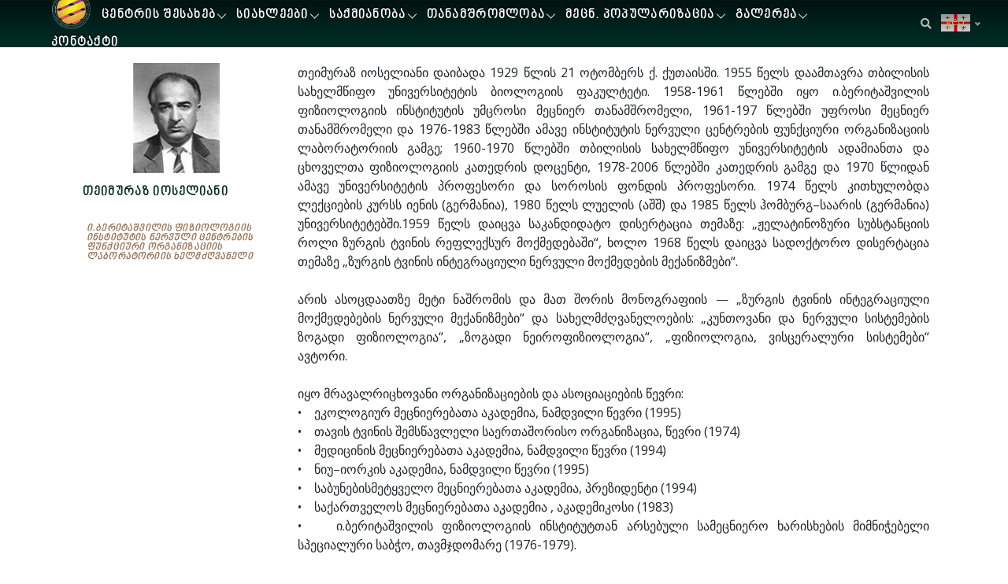

--- FILE ---
content_type: text/html; charset=utf-8
request_url: https://lifescience.org.ge/about-center/history/eminent-scientists/153--.html
body_size: 34196
content:
<!DOCTYPE html>
<html>
<head>
	<meta charset="utf-8">
<title>თეიმურაზ იოსელიანი &raquo; ივანე ბერიტაშვილის ექსპერიმენტული ბიომედიცინის ცენტრი</title>
<meta name="description" content="თეიმურაზ იოსელიანი დაიბადა 1929 წლის 21 ოტომბერს ქ. ქუთაისში. 1955 წელს დაამთავრა თბილისის სახელმწიფო უნივერსიტეტის ბიოლოგიის ფაკულტეტი.1958-1961 წლებში იყო ფიზიოლოგიის ინსტიტუტის უმცროსი მეცნიერ თანამშრომელი, 1961-197 წლებში უფროსი მეცნიერ თანამშრომელი და 1976-1983 წლებში ამავე ინსტიტუტის">
<meta name="keywords" content="აკადემია, წევრი, წლებში, მეცნიერებათა, ტვინის, სახელმწიფო, უნივერსიტეტის, ნამდვილი, ფიზიოლოგიის, ნერვული, თეიმურაზ, კათედრის, მექანიზმები“, პროფესორი, „ზურგის, ინტეგრაციული, გერმანია, დაიცვა, საქართველოს, დისერტაცია">
<meta name="generator" content="DataLife Engine (http://dle-news.ru)">
<meta property="og:site_name" content="ივანე ბერიტაშვილის ექსპერიმენტული ბიომედიცინის ცენტრი">
<meta property="og:type" content="article">
<meta property="og:title" content="თეიმურაზ იოსელიანი">
<meta property="og:url" content="https://lifescience.org.ge/about-center/history/eminent-scientists/153--.html">
<meta property="og:description" content="თეიმურაზ იოსელიანი დაიბადა 1929 წლის 21 ოტომბერს ქ. ქუთაისში. 1955 წელს დაამთავრა თბილისის სახელმწიფო უნივერსიტეტის ბიოლოგიის ფაკულტეტი. 1958-1961 წლებში იყო ი.ბერიტაშვილის ფიზიოლოგიის ინსტიტუტის უმცროსი მეცნიერ თანამშრომელი, 1961-197 წლებში უფროსი მეცნიერ თანამშრომელი და 1976-1983 წლებში ამავე">
<link rel="search" type="application/opensearchdescription+xml" href="https://lifescience.org.ge/index.php?do=opensearch" title="ივანე ბერიტაშვილის ექსპერიმენტული ბიომედიცინის ცენტრი">
<link rel="canonical" href="https://lifescience.org.ge/about-center/history/eminent-scientists/153--.html">
<link rel="alternate" type="application/rss+xml" title="ივანე ბერიტაშვილის ექსპერიმენტული ბიომედიცინის ცენტრი" href="https://lifescience.org.ge/rss.xml">
<link href="/engine/editor/css/default.css?v=425b5" rel="stylesheet" type="text/css">
<script src="/engine/classes/js/jquery.js?v=425b5"></script>
<script src="/engine/classes/js/jqueryui.js?v=425b5" defer></script>
<script src="/engine/classes/js/dle_js.js?v=425b5" defer></script>
<script src="/engine/classes/masha/masha.js?v=425b5" defer></script>
	<meta name="HandheldFriendly" content="true">
	<meta name="format-detection" content="telephone=no">
	<meta name="viewport" content="user-scalable=no, initial-scale=1.0, maximum-scale=1.0, width=device-width"> 
	<meta name="viewport" content="width=device-width, initial-scale=1, shrink-to-fit=no">
	<meta name="apple-mobile-web-app-capable" content="yes">
	<meta name="apple-mobile-web-app-status-bar-style" content="default">
	 <meta http-equiv="X-UA-Compatible" content="IE=edge">

	<link rel="shortcut icon" href="/templates/geo/images/favicon.ico">
	<link rel="apple-touch-icon" href="/templates/geo/images/touch-icon-iphone.png">
	<link rel="apple-touch-icon" sizes="76x76" href="/templates/geo/images/touch-icon-ipad.png">
	<link rel="apple-touch-icon" sizes="120x120" href="/templates/geo/images/touch-icon-iphone-retina.png">
	<link rel="apple-touch-icon" sizes="152x152" href="/templates/geo/images/touch-icon-ipad-retina.png">


	<link href="/templates/geo/css/engine.css" type="text/css" rel="stylesheet">
	<link rel="stylesheet" href="/templates/geo/style.css">
	<link rel="stylesheet" href="https://use.fontawesome.com/releases/v5.2.0/css/all.css" integrity="sha384-hWVjflwFxL6sNzntih27bfxkr27PmbbK/iSvJ+a4+0owXq79v+lsFkW54bOGbiDQ" crossorigin="anonymous">
</head>
<body>
     
     
	 <!-- Preloader -->
    <div id="preloader">
        <div class="south-load"></div>
    </div>

    <!-- ##### Header Area Start ##### -->
      <header class="header-area" >
    		
           <div style="width: 60px; height: 35px; position: absolute; top:18px; right: 25px; position: fixed; background-image: url(/templates/geo/images/geo.png); background-repeat: no-repeat; " >                   
                </div>
          
        <!-- Main Header Area -->
        <div class="main-header-area" id="stickyHeader">
        	



            <div class="classy-nav-container breakpoint-off">
                <!-- Classy Menu -->
                <nav class="classy-navbar justify-content-between" id="southNav">
                    <!-- Navbar Toggler -->
                    <div class="classy-navbar-toggler">
                        <span class="navbarToggler"><span></span><span></span><span></span></span>
                    </div>
						 <span class="scin" style="">
                     <form method="post"><select onchange="submit()" name="skin_name"><option value="eng">eng</option><option value="geo" selected="selected">geo</option></select><input type="hidden" name="action_skin_change" value="yes" /></form>
                    </span>
                    <!-- Menu -->
                    <div class="classy-menu">

                        <!-- close btn -->
                        <div class="classycloseIcon">
                            <div class="cross-wrap"><span class="top"></span><span class="bottom"></span></div>
                        </div>

                        <!-- Nav Start -->
                        <div class="classynav">
                            <ul>
                                  <li><a href="/"><img id="emblema" src="/templates/geo/images/log.png" width="50" alt="" style="padding-bottom:15px;"></a></li>                                
                                <li><a href="#">ცენტრის შესახებ</a>
                                    <ul class="dropdown">
                                        <li><a href="/about-center/mission/">მისია</a></li>
                                        <li><a href="/about-center/normative-acts/">ნორმატიული აქტები</a></li>
                                        <li><a href="/about-center/gender/">გენდერული თანასწორობის გეგმა</a></li>

                                       <li><a href="/">სტრუქტურა</a>
                                            <ul class="dropdown" style="margin-left:60px;">
                                                
                                                 <li><a href="/about-center/structure/staff/">პერსონალი</a>
                                                	 <!--<ul class="dropdown" style="margin-left: 100px;">
                                                        <li><a href="/about-center/structure/staff/administration/">ადმინისტრაცია</a></li>
                                                        <li><a href="/about-center/structure/staff/head-of-laboratory/">ლაბორატორიის ხელმძღვანელი</a></li>
                                                        <li><a href="/about-center/structure/staff/chief-researcher/">მთავარი მეცნიერ-თანამშრომელი</a>  </li>  
                                                        <li><a href="/about-center/structure/staff/senior-researcher/">უფროსი მეცნიერ-თანამშრომელი </a>  </li> 
                                                        <li><a href="/about-center/structure/staff/science-worker/">მეცნიერ-თანამშრომელი </a>  </li>             
                                            </ul> --> 

                                        </li> 


                                                <li><a href="/about-center/structure/international-expert-board/">საერთაშორისო ექსპერტთა საბჭო</a></li>
                                                <li><a href="/about-center/scientific-counsil/">სამეცნიერო საბჭო</a></li>
                                                 <li><a href="/about-center/structure/scientific-structural-units/">სამეცნიერო სტრუქტურული ერთეულები</a>
                                                   <!--  <ul class="dropdown" style="margin-left: 100px;">
                                                        <li><a href="/about-center/structure/dep-activities/">განყ. საქმიანობა</a></li>
                                                        <li><a href="http://lifescience.org.ge/about-center/structure/staff/">პერსონალი</a>  </li>                
                                                    </ul> -->
                                                </li>
                                               
                                                    <li><a href="/about-center/structure/vivarium/">ვივარიუმი</a></li>  

                                            </ul>
                                        </li>

                                        <li><a href="#">ისტორია</a>
                                            <ul class="dropdown" style="margin-left: 60px;">
                                                <li><a href="/history/centre-history/">ცენტრის ისტორია</a></li>
                                                 <li><a href="/about-center/ivane-beritashvili/">ივანე ბერიტაშვილი</a></li>
                                                 <li><a href="/about-center/history/eminent-scientists/">გამოჩენილი მეცნიერები</a></li>
                                                
                                            </ul>
                                        </li>
                                        <li><a href="/">მუზეუმი</a>
                                            <ul class="dropdown" style="margin-left: 60px;">
                                                <li><a href="/about-center/museum/vejin/">ვეჯინი</a></li>
                                                <li><a href="/about-center/museum/beritashvili/">ბერიტაშვილი</a></li>                
                                            </ul>
                                        </li>
                                        <li><a href="/about-center/library/">ბიბლიოთეკა</a>
                                            <ul class="dropdown" style="margin-left: 60px;">
                                                <li><a href="/about-center/library/library-news/">ბიბლ. სიახლეები</a></li>
                                                <li><a href="/about-center/library/electronic-catalog/">ელექტრონული კატალოგი</a></li>  
                                                 <li><a href="/about-center/library/library-databases/">საბიბლიოთეკო ბაზები</a></li>
                                                <li><a href="/about-center/library/useful-links/">სასარგებლო ბმულები</a></li> 
                                                <li><a href="/about-center/library/center-publications/">ცენტრის გამოცემები</a></li>                
                                        </ul>

                                        </li>
                                        
                                    </ul>
                                </li>
                                <li><a href="/news/">სიახლეები</a>
                                        <ul class="dropdown" style="margin-left: 60px;">
                                                <li><a href="/news/announcements/">ანონსები</a></li>
                                                <li><a href="/news/information/">განცხადებები</a></li>  
                                                 <li><a href="/news/conferences/">კონფერენციები</a></li>
                                                <li><a href="/news/events/">ღონისძიებები</a></li>
                                                <!-- <li><a href="https://calendar.google.com/calendar/embed?src=ss9s3mhh1nruf8cpt65a5c0e20%40group.calendar.google.com&ctz=Asia%2FTbilisi" target="_blank">კალენდარი</a></li> -->  
                                                <li><a href="/news/calendar/">კალენდარი</a></li>             
                                        </ul>

                                </a></li>



                                <li><a href="/">საქმიანობა</a>
                                    <ul class="dropdown">
                                                <li><a href="/">სამეცნიერო</a>
                                                    <ul class="dropdown" style="margin-left: 60px;">
                                                        <li><a href="/about-center/structure/scientific-structural-units/">სამეცნიერო სტრუქტურული ერთეულები</a>
                                                            <!-- <ul class="dropdown" style="margin-left: 100px;">
                                                               <li><a href="/about-center/structure/dep-activities/">განყ. საქმიანობა</a></li>
                                                        		<li><a href="http://lifescience.org.ge/about-center/structure/staff/">პერსონალი</a>  </li>                
                                                            </ul> -->
                                                        </li>
                                                        <li><a href="/activities/scientific/scientific-grant-projects/">სამეცნიერო საგრანტო პროექტები</a>  </li>
                                                        <li><a href="/activities/scientific/inventions-and-patents/">გამოგონებები და პატენტები</a>  </li>                
                                                    </ul>
                                                </li>
                                                <li><a href="/activities/educational/">საგანმანათლებლო</a></li>
                                                <!-- <li><a href="https://calendar.google.com/calendar/embed?src=ss9s3mhh1nruf8cpt65a5c0e20%40group.calendar.google.com&ctz=Asia%2FTbilisi" target="_blank">კალენდარი</a></li> -->
                                            </ul>   

                                </li>
                               
                                <li><a href="/">თანამშრომლობა</a>
                                    <ul class="dropdown">
                                        <li><a href="/cooperation/international/">საერთაშორისო</a></li>
                                        <li><a href="/cooperation/national/">ეროვნული</a>  </li>                
                                    </ul>
                                </li>

                                <li><a href="http://lifescience.org.ge/sci-popularization/">მეცნ. პოპულარიზაცია</a>
                                      <ul class="dropdown">
                                        <li><a href="#">ღია მეცნიერების" განვითარება </a>
                                             <ul class="dropdown">
                                                <li><a href="https://lifescience.org.ge/sci-popularization/open-science/scientific-potential">სამეცნიერო პოტენციალი</a></li>
                                                <li><a href="https://lifescience.org.ge/sci-popularization/open-science/esearch-infrastructure">კვლევითი ინფრასტრუქტურა</a>  </li>
                                                    
                                            </ul>
                                        </li>
                                                     
                                    </ul>

                                </li>
                                 <li><a href="#">გალერეა</a>
                                    <ul class="dropdown">
                                        <li><a href="/gallery/photo-gallery/">ფოტო</a></li>
                                        <li><a href="/gallery/video-gallery/">ვიდეო</a>  </li>
                                        <li><a href="/gallery/video-gallery/">აუდიო</a>  </li>               
                                    </ul>
                                </li>
                                <li><a href="/index.php?do=feedback">კონტაქტი</a></li>
                            </ul>

                            <!-- Search Form -->
                             <div class="south-search-form">
                                <form action="#" method="post">
                                    <input id="story" type="search" name="story" id="search" placeholder="Search Anything ..."> 
                                    <button type="submit"><i class="fa fa-search" aria-hidden="true"></i></button>
                                    <input type="hidden" name="do" value="search">
                                    <input type="hidden" name="subaction" value="search">
                                </form> 
                            </div>

                            <!-- Search Button -->
                            <a href="#" class="searchbtn"><i class="fa" aria-hidden="true"></i></a>
                        </div>
                        <!-- Nav End -->
                        
              <div style="position: absolute; top: 10px; right: 25px; position: fixed;" class=" ena1"> 
                  <div class="scin1" style="">
                     <form method="post"><select onchange="submit()" name="skin_name"><option value="eng">eng</option><option value="geo" selected="selected">geo</option></select><input type="hidden" name="action_skin_change" value="yes" /></form>
                    </div> 
                    <!--  <div class="d-flex ena" style="margin-top: -10px;">
                            <ul class="d-flex d-block">
                                <li class="m-1 d-inline">
                                   <a href="http://lifescience.org.ge/index.php?action_skin_change=yes&skin_name=geo"><img alt="" src="/templates/geo/images/geo.png" width="22"><span> </span> </a>
                                </li>
                                <li class="m-1 d-inline">
                                    <a href="http://lifescience.org.ge/index.php?action_skin_change=yes&skin_name=eng"><img alt="" src="/templates/geo/images/uk.png" width="22"></a>
                                </li>
                    
                        </ul>
                    </div> -->
                      </div>  
                </nav>
            </div>
        </div>
                
    </header>
    <!-- ##### Header Area End ##### -->
     
    <!-- ##### Hero Area Start ##### -->
    <section class="hero-area">
       <!-- carousel -->
            
    </section>
    <!-- ##### Hero Area End ##### -->
 
 
    



 

 


                                  
                             <div class="container mb-5">
                                <div class="row">
                                    <div class="col-12">
                                        <div  style="margin-top:80px;"  class="mobiluri">
                                    
                                            
                                            <div id='dle-content'>  <div class="container">
       
            <div class="row">
                 <div class="col-12 col-md-6 col-lg-3">
                    <div class="contact-realtor-wrapper">
                        <div class="realtor-info tituli">

                             <a style="display:block; text-align:center;" href="https://lifescience.org.ge/about-center/history/eminent-scientists/153--.html" title="დაწვრილებით: თეიმურაზ იოსელიანი" class=""> <span style="display:block; text-align:center;"><img class="xfieldimage person_image" src="/uploads/posts/2021-04/1617793563_t_ioseliani.jpg" alt=""> </span></a>
                            
                         <h2   style=" padding: 15px  5px 1px 5px; color: #002C20; margin-bottom: 10px; font-size: 16px;">თეიმურაზ იოსელიანი </h2>

                           
                            <div class="realtor---info">
                                
                                
                              <p  style="line-height: 1; margin-bottom: 0.2em; "> <span  style="display:inline-block; width: 230px; font-size: 12px !important;">ი.ბერიტაშვილის ფიზიოლოგიის ინსტიტუტის ნერვული ცენტრების ფუნქციური ორგანიზაციის ლაბორატორიის ხელმძღვანელი</span></p>
                                
                            </div>
                     
                        </div>
                    </div>
                </div>
                 <div class="col-12 col-md-6 col-lg-9">
                <div style="text-align:justify;">თეიმურაზ იოსელიანი დაიბადა 1929 წლის 21 ოტომბერს ქ. ქუთაისში. 1955 წელს დაამთავრა თბილისის სახელმწიფო უნივერსიტეტის ბიოლოგიის ფაკულტეტი. 1958-1961 წლებში იყო ი.ბერიტაშვილის ფიზიოლოგიის ინსტიტუტის უმცროსი მეცნიერ თანამშრომელი, 1961-197 წლებში უფროსი მეცნიერ თანამშრომელი და 1976-1983 წლებში ამავე ინსტიტუტის ნერვული ცენტრების ფუნქციური ორგანიზაციის ლაბორატორიის გამგე; 1960-1970 წლებში თბილისის სახელმწიფო უნივერსიტეტის ადამიანთა და ცხოველთა ფიზიოლოგიის კათედრის დოცენტი, 1978-2006 წლებში კათედრის გამგე და 1970 წლიდან ამავე უნივერსიტეტის პროფესორი და სოროსის ფონდის პროფესორი. 1974 წელს კითხულობდა ლექციების კურსს იენის (გერმანია), 1980 წელს ლუელის (აშშ) და 1985 წელს ჰომბურგ–საარის (გერმანია) უნივერსიტეტებში.1959 წელს დაიცვა საკანდიდატო დისერტაცია თემაზე: „ჟელატინოზური სუბსტანციის როლი ზურგის ტვინის რეფლექსურ მოქმედებაში“, ხოლო 1968 წელს დაიცვა სადოქტორო დისერტაცია თემაზე „ზურგის ტვინის ინტეგრაციული ნერვული მოქმედების მექანიზმები“.</div><div style="text-align:justify;"><br></div><div style="text-align:justify;">არის ასოცდაათზე მეტი ნაშრომის და მათ შორის მონოგრაფიის — „ზურგის ტვინის ინტეგრაციული მოქმედებების ნერვული მექანიზმები“ და სახელმძღვანელოების: „კუნთოვანი და ნერვული სისტემების ზოგადი ფიზიოლოგია“, „ზოგადი ნეიროფიზიოლოგია“, „ფიზიოლოგია, ვისცერალური სისტემები“ ავტორი. </div><div style="text-align:justify;"><br></div><div style="text-align:justify;">იყო მრავალრიცხოვანი ორგანიზაციების და ასოციაციების წევრი:</div><div style="text-align:justify;">•    ეკოლოგიურ მეცნიერებათა აკადემია, ნამდვილი წევრი (1995)</div><div style="text-align:justify;">•    თავის ტვინის შემსწავლელი საერთაშორისო ორგანიზაცია, წევრი (1974)</div><div style="text-align:justify;">•    მედიცინის მეცნიერებათა აკადემია, ნამდვილი წევრი (1994)</div><div style="text-align:justify;">•    ნიუ–იორკის აკადემია, ნამდვილი წევრი (1995)</div><div style="text-align:justify;">•    საბუნებისმეტყველო მეცნიერებათა აკადემია, პრეზიდენტი (1994)</div><div style="text-align:justify;">•    საქართველოს მეცნიერებათა აკადემია , აკადემიკოსი (1983)</div><div style="text-align:justify;">•    ი.ბერიტაშვილის ფიზიოლოგიის ინსტიტუტთან არსებული სამეცნიერო ხარისხების მიმნიჭებელი სპეციალური საბჭო, თავმჯდომარე (1976-1979).</div><div style="text-align:justify;"><br></div><div style="text-align:justify;">აქვს მიღებული საქართველოს სახელმწიფო პრემია (2002), ღირსების ორდენი (1998), ორიათასწლეულის საპატიო ოქროს მედალი (2010), 2003 წელს იგი არჩეულ იქნა ქუთაისის საპატიო მოქალაქედ.</div><div style="text-align:justify;">თეიმურაზ იოსელიანი გარდაიცვალა 2013 წლის 17 ივლისს ქ.თბილისში.</div><div style="text-align:justify;"><br></div>
                   
                 </div>   
            </div>
           
        </div>
</div>
                                 
                                        </div>
                                    </div>
                                   
                                </div>
                            </div>
                             


<script>
<!--
var dle_root       = '/';
var dle_admin      = '';
var dle_login_hash = '09899b63b8e19e79ae8404c442f430e20499c32e';
var dle_group      = 5;
var dle_skin       = 'geo';
var dle_wysiwyg    = '1';
var quick_wysiwyg  = '1';
var dle_min_search = '4';
var dle_act_lang   = ["დიახ", "არა", "შეყვანა", "უარყოფა", "შენახვა", "Удалить", "იტვირთება. გთხოვთ, მოიცადოთ..."];
var menu_short     = 'სწრაფი რედაქტირება';
var menu_full      = 'სრული რედაქტირება';
var menu_profile   = 'პროფილის ნახვა';
var menu_send      = 'შეტყობინების გაგზავნა';
var menu_uedit     = 'მართვის პულტი';
var dle_info       = 'ინფორმაცია';
var dle_confirm    = 'დადასტურება';
var dle_prompt     = 'Entering ინფორმაცია';
var dle_req_field  = 'შეავსეთ ყველა სავალდებულო ველი';
var dle_del_agree  = 'დარწმუნებული ხართ რომ გსურთ ამ კომენტარის წაშლა?';
var dle_spam_agree = 'Вы действительно хотите отметить пользователя как спамера? Это приведет к удалению всех его комментариев';
var dle_c_title    = '';
var dle_complaint  = 'შეიყვანეთ ტექსტი საჩივარი ადმინისტრაციას:';
var dle_mail       = '';
var dle_big_text   = 'გამოყოფილია ძალიან დიდია ტექსტი.';
var dle_orfo_title = 'მიუთითეთ კომენტარი ადმინისტრაციის ნაპოვნი გრამატიკული შეცდომა';
var dle_p_send     = 'გაგზავნა';
var dle_p_send_ok  = 'გაფრთხილება წარმატებით გაიგზავნა';
var dle_save_ok    = 'ცვლილებები შეინახა წარმატებით. გადატვირთეთ ეს გვერდი?';
var dle_reply_title= '';
var dle_tree_comm  = '0';
var dle_del_news   = 'სიახლის წაშლა';
var dle_sub_agree  = '';
var dle_captcha_type  = '0';
var DLEPlayerLang     = {prev: '',next: '',play: '',pause: '',mute: '', unmute: '', settings: '', enterFullscreen: '', exitFullscreen: '', speed: '', normal: '', quality: '', pip: ''};
var allow_dle_delete_news   = false;
var dle_search_delay   = false;
var dle_search_value   = '';
jQuery(function($){
FastSearch();
});
//-->
</script>
	<script type="text/javascript" src="/templates/geo/js/lib.js"></script>
	<script type="text/javascript">
		jQuery(function($){
			$.get("/templates/geo/images/sprite.svg", function(data) {
			  var div = document.createElement("div");
			  div.innerHTML = new XMLSerializer().serializeToString(data.documentElement);
			  document.body.insertBefore(div, document.body.childNodes[0]);
			});
		});
	</script>

    <!-- jQuery (Necessary for All JavaScript Plugins) -->
    <script src="/templates/geo/js/jquery/jquery-2.2.4.min.js"></script>
    <!-- Popper js -->
    <script src="/templates/geo/js/popper.min.js"></script>
    <!-- Bootstrap js -->
    <script src="/templates/geo/js/bootstrap.min.js"></script>
    <!-- Plugins js -->
    <script src="/templates/geo/js/plugins.js"></script>
    <script src="/templates/geo/js/classy-nav.min.js"></script>
    <script src="/templates/geo/js/jquery-ui.min.js"></script>
    <!-- Active js -->
    <script src="/templates/geo/js/active.js"></script>

        
    <script>
        //Get the button  down

        var mybutton = document.getElementById("scrollDown");
        // When the user scrolls down 20px from the top of the document, show the button
        window.onscroll = function() {scrollFunction()};

        function scrollFunction() {
          if (document.body.scrollTop > 300 || document.documentElement.scrollTop > 300) {
            mybutton.style.display = "none";
          } else {
            mybutton.style.display = "block";
          }
        }


    </script>

	
</body>
</html>
<!-- DataLife Engine Copyright SoftNews Media Group (http://dle-news.ru) -->


--- FILE ---
content_type: text/css
request_url: https://lifescience.org.ge/templates/geo/style.css
body_size: 55919
content:
/* [ -- Master Stylesheet -- ] */
/* ##################################################

:: Template Name: South - Real Estate Agency Template
:: Author: Colorlib
:: Author URL: https://colorlib.com
:: Version: 1.0
:: Created: 15 April 2018
:: Last Updated: 25 April 2018

################################################## */
/* ##### Index of Stylesheet #####

:: 1.0 Import Fonts 
:: 2.0 Import All CSS
:: 3.0 Base CSS
:: 4.0 Preloader Area CSS
:: 5.0 Scroll Up Area CSS
:: 6.0 Section Heading Area CSS
:: 7.0 South Button CSS
:: 8.0 Header Area CSS
:: 9.0 Welcome Area CSS
:: 10.0 Advanced Search Area
:: 11.0 Single Property Area CSS
:: 12.0 Testimonials Area CSS
:: 13.0 Editor Area CSS
:: 14.0 Call to Action CSS
:: 15.0 Footer Area CSS
:: 16.0 Breadcumb Area CSS
:: 17.0 About Us Area CSS
:: 18.0 Team Member Area CSS
:: 19.0 Listings Area CSS
:: 20.0 Blog Area CSS 
:: 21.0 Contact Area CSS
:: 22.0 Shortcode Area CSS

##### Index of Stylesheet ##### /*

/* :: 1.0 Import Fonts */
@import url("https://fonts.googleapis.com/css?family=Open+Sans:300,400,600,700");
/* :: 2.0 Import All CSS */
@import url(css/bootstrap.min.css);
@import url(css/animate.css);
@import url(css/owl.carousel.css);
@import url(css/classy-nav.min.css);
@import url(css/magnific-popup.css);
@import url(css/font-awesome.min.css);
@import url(css/themify-icons.css);
@import url(css/nice-select.css);
@import url(css/jquery-ui.min.css);
/* :: 3.0 Base CSS */
* {
  margin: 0;
  padding: 0; }

  /*.................chemi chamatebuli............*/
@font-face {
   font-family: bpg_nino_mtavruli_normal;
   src: url(css/bpg_nino_mtavruli_normal.ttf);
}
.main-header-area .classynav ul li a {
  font-family: bpg_nino_mtavruli_normal !important;
  font-size: 1em !important;
  letter-spacing: 0.08em;
  font-weight: 700 !important;
}
.tituli{
  font-family: bpg_nino_mtavruli_normal !important;
  font-size: 0.9em !important;
  letter-spacing: 0.08em;
  font-weight: 700 !important;
}
/*.................chemi chamatebuli..end..........*/


body {
  font-family: "Open Sans", sans-serif; 

  background-image: url(images/mwvane.png);
  background-repeat: repeat-x;
}

h1,
h2,
h3,
h4,
h5,
h6 {
  color: #323232;
  font-weight: 600; }

p {
  color: #7d7d7d;
  font-size: 14px;
  line-height: 2;
  font-weight: 600; }

a {
  -webkit-transition-duration: 500ms;
  transition-duration: 500ms;
  text-decoration: none;
  outline: none;
  font-size: 14px;
  font-weight: 600; }
  a:hover, a:focus {
    -webkit-transition-duration: 500ms;
    transition-duration: 500ms;
    text-decoration: none;
    outline: none;
    font-size: 14px;
    font-weight: 600; }

ul,
ol {
  margin: 0; }
  ul li,
  ol li {
    list-style: none; }

img {
  height: auto;
  max-width: 100%; }

.mt-15 {
  margin-top: 15px; }

.mt-30 {
  margin-top: 30px; }

.mt-50 {
  margin-top: 50px; }

.mt-70 {
  margin-top: 70px; }

.mt-100 {
  margin-top: 100px; }

.mb-15 {
  margin-bottom: 15px; }

.mb-30 {
  margin-bottom: 30px; }

.mb-50 {
  margin-bottom: 50px; }

.ml-15 {
  margin-left: 15px; }

.ml-30 {
  margin-left: 30px; }

.mr-15 {
  margin-right: 15px; }

.mr-30 {
  margin-right: 30px; }

.mb-70 {
  margin-bottom: 70px; }

.mb-100 {
  margin-bottom: 100px; }

.bg-img {
  background-position: center center;
  background-size: cover;
  background-repeat: no-repeat; }

.bg-transparent {
  background-color: transparent; }

.bg-transparent-dark {
  background-color: rgba(0, 0, 0, 0.5) !important; }

.bg-transparent-light {
  background-color: rgba(255, 255, 255, 0.5) !important; }

.font-bold {
  font-weight: 700; }

.font-light {
  font-weight: 300; }

.height-500 {
  height: 500px !important; }

.height-600 {
  height: 600px !important; }

.height-700 {
  height: 700px !important; }

.height-800 {
  height: 800px !important; }

.section-padding-100 {
  padding: 100px 0; }

.section-padding-50 {
  padding: 50px 0; }

.section-padding-50-0 {
  padding: 50px 0 0 0; }

.section-padding-100-70 {
  padding: 100px 0 70px; }

.section-padding-100-50 {
  padding: 100px 0 50px; }

.section-padding-100-0 {
  padding: 100px 0 0; }

.section-padding-0-100 {
  padding: 0 0 100px; }

.section-padding-100-20 {
  padding: 100px 0 20px 0; }

.bg-fixed {
  background-position: center center;
  background-attachment: fixed;
  background-size: cover; }

.bg-overlay {
  position: relative;
  z-index: 1; }
  .bg-overlay::after {
    position: absolute;
    z-index: -1;
    top: 0;
    left: 0;
    width: 100%;
    height: 100%;
    background-color: #947054;
    opacity: 0.7;
    content: ''; }

.bg-overlay-black {
  position: relative;
  z-index: 1; }
  .bg-overlay-black::after {
    position: absolute;
    z-index: -1;
    top: 0;
    left: 0;
    width: 100%;
    height: 100%;
    background-color: #000000;
    opacity: 0.7;
    content: ''; }

.bg-overlay-white {
  position: relative;
  z-index: -1; }
  .bg-overlay-white::after {
    position: absolute;
    z-index: -2;
    top: 0;
    left: 0;
    width: 100%;
    height: 100%;
    background-color: rgba(230, 241, 255, 0.5);
    content: ''; }

.gradient-background-overlay:before {
  content: "";
  position: absolute;
  height: 100%;
  width: 100%;
  z-index: -1;
  top: 0;
  left: 0;
  background: rgba(0, 0, 0, 0.9);
  background: -webkit-linear-gradient(top, black 0%, rgba(0, 0, 0, 0.9) 90%, rgba(0, 0, 0, 0) 100%);
  background: linear-gradient(to bottom, black 0%, rgba(0, 0, 0, 0.9) 90%, rgba(0, 0, 0, 0) 100%); }

.bg-gray {
  background-color: #f5f7f9; }

.row-reverse {
  -webkit-box-orient: horizontal;
  -webkit-box-direction: reverse;
  -ms-flex-direction: row-reverse;
  flex-direction: row-reverse; }

.align-items-stretch {
  -webkit-box-align: stretch;
  -ms-flex-align: stretch;
  -ms-grid-row-align: stretch;
  align-items: stretch; }

.gradient-background-overlay {
  position: relative;
  z-index: 3; }

/* :: 4.0 Preloader Area CSS */
#preloader {
  overflow: hidden;
  height: 100%;
  left: 0;
  position: fixed;
  top: 0;
  width: 100%;
  z-index: 100000;
  background-color: #ffffff; }

.south-load {
  -webkit-animation: 1500ms linear 0s normal none infinite running south-load;
  animation: 1500ms linear 0s normal none infinite running south-load;
  background: transparent;
  border-color: #ffffff;
  border-top-color: #947054;
  border-left-color: #947054;
  border-right-color: #947054;
  border-radius: 50%;
  border-style: solid;
  border-width: 2px;
  height: 50px;
  left: calc(50% - 25px);
  position: relative;
  top: calc(50% - 25px);
  width: 50px;
  z-index: 9; }

@-webkit-keyframes south-load {
  0% {
    -webkit-transform: rotate(0deg);
    transform: rotate(0deg); }
  100% {
    -webkit-transform: rotate(360deg);
    transform: rotate(360deg); } }
@keyframes south-load {
  0% {
    -webkit-transform: rotate(0deg);
    transform: rotate(0deg); }
  100% {
    -webkit-transform: rotate(360deg);
    transform: rotate(360deg); } }
/* :: 5.0 Scroll Up Area CSS */
#scrollUp {
  background-color: #004242;
  border-radius: 50%;
  bottom: 40px;
  right: 40px;
  box-shadow: 0 0 5px 0 rgba(255, 255, 255, 0.1);
  color: #ffffff;
  font-size: 24px;
  height: 50px;
  text-align: center;
  width: 50px;
  line-height: 46px;
  -webkit-transition-duration: 500ms;
  transition-duration: 500ms; }
  #scrollUp:hover {
    background-color: #002a27; }
  @media only screen and (min-width: 768px) and (max-width: 991px) {
    #scrollUp {
      bottom: 30px;
      right: 30px;
      height: 50px;
      width: 50px;
      line-height: 46px; } }
  @media only screen and (max-width: 767px) {
    #scrollUp {
      bottom: 30px;
      right: 30px;
      height: 50px;
      width: 50px;
      line-height: 46px; } }

/* :: 6.0 Section Heading Area CSS */
.section-heading {
  position: relative;
  z-index: 1;
  text-align: center;
  margin-bottom: 100px; }
  .section-heading img {
    margin-bottom: 10px; }
  .section-heading h2 {
    font-size: 30px;
    text-transform: uppercase;
    margin-bottom: 5px; }
    @media only screen and (min-width: 992px) and (max-width: 1199px) {
      .section-heading h2 {
        font-size: 24px; } }
    @media only screen and (max-width: 767px) {
      .section-heading h2 {
        font-size: 24px; } }
  .section-heading p {
    color: #947054;
    font-size: 14px;
    margin-bottom: 0;
    font-style: italic; }

/* :: 7.0 South Button CSS */
.south-btn {
  position: relative;
  z-index: 1;
  min-width: 170px;
  height: 50px;
  color: #ffffff;
  font-size: 14px;
  font-weight: 600;
  background-color: #947054;
  border-radius: 0;
  line-height: 50px;
  padding: 0 30px;
  text-transform: uppercase; }
  .south-btn.active, .south-btn:hover, .south-btn:focus {
    color: #ffffff;
    background-color: #000000; }
  .south-btn.btn-2 {
    border: 2px solid #947054;
    background-color: transparent;
    color: #947054;
    line-height: 46px; }
    .south-btn.btn-2:hover, .south-btn.btn-2:focus {
      color: #ffffff;
      background-color: #947054; }
  .south-btn.btn-3 {
    border: 2px solid #000000;
    background-color: transparent;
    color: #000000;
    line-height: 46px; }
    .south-btn.btn-3:hover, .south-btn.btn-3:focus {
      color: #ffffff;
      background-color: #000000; }

/* :: 8.0 Header Area CSS */
.dark .classynav ul li .dropdown,
.dark.classy-nav-container,
.dark .classynav ul li .megamenu,
.dark.breakpoint-on .classynav > ul > li > a,
.dark.breakpoint-on .classy-navbar .classy-menu {
  //background-color: #000000;
  background-color: rgba(0, 0, 0, .7);
   }

.header-area {
  position: absolute;
  z-index: 10000;
  width: 100%;
  height: auto;
  -webkit-transition-duration: 500ms;
  transition-duration: 500ms; }

.top-header-area {
  position: relative;
  z-index: 1;
  height: 45px;
  background-color: #000000; }
  @media only screen and (max-width: 767px) {
    .top-header-area {
      height: auto; } }
  .top-header-area .email-address {
    padding-left: 60px;
    line-height: 1; }
    @media only screen and (max-width: 767px) {
      .top-header-area .email-address {
        padding: 15px 30px; } }
    .top-header-area .email-address a {
      color: #808080;
      font-size: 12px;
      position: relative;
      z-index: 1;
      top: -2px; }
      .top-header-area .email-address a:hover, .top-header-area .email-address a:focus {
        color: #ffffff; }
  .top-header-area .phone-number {
    line-height: 1;
    background-color: #947054;
    height: 45px;
    margin-bottom: 0; }
    .top-header-area .phone-number .icon {
      background-color: #ffffff;
      width: 45px;
      height: 45px;
      text-align: center; }
      .top-header-area .phone-number .icon img {
        padding: 16px 0;
        max-width: 15px; }
    .top-header-area .phone-number .number a {
      padding: 0 60px;
      color: #ffffff;
      line-height: 45px;
      font-size: 12px; }

.main-header-area {
  width: 100%;
  height: 60px;
  position: relative;
  z-index: 1;
 /* background-color: rgba(0, 0, 0, .7);*/
     background-image: linear-gradient(rgba(0, 0, 0, .6), rgba(0, 0, 0, 0.0) );
  -webkit-transition-duration: 500ms;
  transition-duration: 500ms; }
  @media only screen and (min-width: 768px) and (max-width: 991px) {
    .main-header-area {
      height: 70px; } }
  @media only screen and (max-width: 767px) {
    .main-header-area {
      height: 70px; } }
  .main-header-area .classy-nav-container {
    background-color: transparent; }
  .main-header-area .classy-navbar {
    height: 60px;
    padding: .5em 60px; }
    @media only screen and (min-width: 768px) and (max-width: 991px) {
      .main-header-area .classy-navbar {
        height: 70px; } }
    @media only screen and (max-width: 767px) {
      .main-header-area .classy-navbar {
        height: 70px;
        padding: 0.5em 30px; } }
  .main-header-area .classynav ul li a {
    color: #ffffff;
      text-shadow:  0px  -2px 2px #000;
    text-transform: uppercase;
    font-weight: 700 !important; }
 .main-header-area .classynav ul li a:hover{
      color: #E6B247;
    }
  .main-header-area .nav-brand {
    line-height: 1; }
    @media only screen and (min-width: 992px) and (max-width: 1199px) {
      .main-header-area .nav-brand {
        margin-right: 0; } }
  .main-header-area .classynav ul {
    -webkit-transition-duration: 500ms;
    transition-duration: 500ms; }
  .main-header-area .searchbtn {
    margin-left: 30px;
    height: 40px;
    line-height: 40px;
    background-color: transparent;
    width: 90px;
    text-align: center; }
    @media only screen and (min-width: 992px) and (max-width: 1199px) {
      .main-header-area .searchbtn {
        margin-left: 15px;
        width: 50px; } }
    @media only screen and (min-width: 768px) and (max-width: 991px) {
      .main-header-area .searchbtn {
        margin-left: 0;
        height: 50px;
        width: 100%;
        margin-top: 15px;
        line-height: 50px;
        background-color: #947054; } }
    @media only screen and (max-width: 767px) {
      .main-header-area .searchbtn {
        margin-left: 0;
        height: 50px;
        width: 100%;
        margin-top: 15px;
        line-height: 50px;
        background-color: #947054; } }
    .main-header-area .searchbtn:hover {
     //background-color: #947054; }
  .main-header-area .south-search-form {
    position: relative;
    z-index: 1;
    display: none;
    -webkit-transition-duration: 500ms;
    transition-duration: 500ms; }
    .main-header-area .south-search-form input {
      width: 650px;
      height: 50px;
      background-color: transparent;
      border: 1px solid rgba(255, 255, 255, 0.2);
      color: #ffffff;
      border-radius: 100px;
      padding: 0 30px;
      font-size: 14px; }
      @media only screen and (min-width: 992px) and (max-width: 1199px) {
        .main-header-area .south-search-form input {
          width: 550px; } }
      @media only screen and (min-width: 768px) and (max-width: 991px) {
        .main-header-area .south-search-form input {
          width: calc(100% - 30px);
          margin: 0 15px; } }
      @media only screen and (max-width: 767px) {
        .main-header-area .south-search-form input {
          width: calc(100% - 30px);
          margin: 0 15px; } }
    .main-header-area .south-search-form button {
      position: absolute;
      top: 0;
      right: 15px;
      height: 50px;
      background-color: transparent;
      color: rgba(255, 255, 255, 0.5);
      border: none;
      cursor: pointer;
      width: 50px;
      outline: none;
      -webkit-transition-duration: 500ms;
      transition-duration: 500ms; }
      .main-header-area .south-search-form button:hover {
        color: #ffffff; }

.search-close .searchbtn {
  background-color: #947054; }
.search-close .classynav ul {
  display: none; }
.search-close .south-search-form {
  display: block; }

.is-sticky .main-header-area {
  width: 100%;
  z-index: 10000 !important;
  height: 60px;
  box-shadow: 0 10px 10px 0 rgba(0, 0, 0, 0.2);
  //background-color: #376a59;
  background-color: #003224;  
  //background-color: rgba(0, 0, 0, .9);
   }
  @media only screen and (min-width: 768px) and (max-width: 991px) {
    .is-sticky .main-header-area {
      height: 70px; } }
  @media only screen and (max-width: 767px) {
    .is-sticky .main-header-area {
      height: 70px; } }

/* :: 9.0 Welcome Area CSS */
.single-hero-slide {
  position: relative;
  z-index: 1;
  width: 100%;
  height: 500px; }
  @media only screen and (min-width: 992px) and (max-width: 1199px) {
    .single-hero-slide {
      height: 700px; } }
  @media only screen and (min-width: 768px) and (max-width: 991px) {
    .single-hero-slide {
      height: 650px; } }
  @media only screen and (max-width: 767px) {
    .single-hero-slide {
      height: 550px; } }

.hero-slides-content {
  text-align: center; }
  .hero-slides-content h2 {
    color: #ffffff;
    font-size: 60px;
    margin-bottom: 0;
    padding: 10px 15px;
    text-transform: uppercase;
    background-color: #000000;
    line-height: 1;
    display: inline-block; }
    @media only screen and (min-width: 768px) and (max-width: 991px) {
      .hero-slides-content h2 {
        font-size: 40px; } }
    @media only screen and (max-width: 767px) {
      .hero-slides-content h2 {
        font-size: 16px; } }
    @media only screen and (min-width: 480px) and (max-width: 767px) {
      .hero-slides-content h2 {
        font-size: 24px; } }

.hero-area .owl-prev,
.hero-area .owl-next {
  display: none !important;

  width: 38px;
  height: 38px;
  position: absolute;
  top: 50%;
  line-height: 36px;
  text-align: center;
  color: #ffffff;
  left: 70px;
  margin-top: -19px;
  opacity: 0;
  -webkit-transition-duration: 500ms;
  transition-duration: 500ms;
  background-color: #947054;
  font-size: 16px; }
  @media only screen and (max-width: 767px) {
    .hero-area .owl-prev,
    .hero-area .owl-next {
      left: 30px; } }
  .hero-area .owl-prev:hover,
  .hero-area .owl-next:hover {
    background-color: #000000; }
.hero-area .owl-next {
  left: auto;
  right: 70px; }
  @media only screen and (max-width: 767px) {
    .hero-area .owl-next {
      left: auto;
      right: 30px; } }
.hero-area:hover .owl-prev, .hero-area:hover .owl-next {
  opacity: 1; }
.hero-area .owl-dots {
  display: none !important;
  width: 1110px;
  position: absolute;
  bottom: 15px;
  left: 50%;
  -webkit-transform: translateX(-50%);
  transform: translateX(-50%); }
  @media only screen and (min-width: 992px) and (max-width: 1199px) {
    .hero-area .owl-dots {
      width: calc(100% - 6%);
      left: 5%;
      -webkit-transform: translateX(0%);
      transform: translateX(0%); } }
  @media only screen and (min-width: 768px) and (max-width: 991px) {
    .hero-area .owl-dots {
      width: calc(100% - 6%);
      left: 5%;
      -webkit-transform: translateX(0%);
      transform: translateX(0%); } }
  @media only screen and (max-width: 767px) {
    .hero-area .owl-dots {
      width: calc(100% - 30px);
      left: 20px;
      -webkit-transform: translateX(0%);
      transform: translateX(0%); } }
.hero-area .owl-dot {
  display: block;
  width: 20px;
  height: 20px;
  background-color: #947054;
  font-size: 12px;
  color: #ffffff;
  text-align: center;
  margin-bottom: 5px; }
  .hero-area .owl-dot.active {
    background-color: #000000; }

/* :: 10.0 Advanced Search Area */
.form-control {
  background-color: transparent;
  width: 100%;
  height: 38px;
  border-radius: 0;
  font-size: 14px;
  color: #000000;
  margin-bottom: 30px;
  font-weight: 500;
  padding: 0 15px;
  border: 1px solid #e1dddd; }
  .form-control:hover, .form-control:focus {
    background-color: transparent;
    box-shadow: none;
    border: 1px solid #e1dddd; }

.nice-select {
  line-height: 34px; }
  .nice-select .list {
    left: 0 !important;
    right: 0 !important;
    border-radius: 0; }

.south-search-area {
  position: relative;
  z-index: 1; }
  .south-search-area .advanced-search-form {
    position: relative;
    z-index: 1;
    padding: 30px 50px;
    border: 1px solid #e1dddd;
    box-shadow: 0 5px 30px rgba(0, 0, 0, 0.15); }
    @media only screen and (max-width: 767px) {
      .south-search-area .advanced-search-form {
        padding: 30px 20px; } }
    .south-search-area .advanced-search-form .search-title {
      position: absolute;
      width: 260px;
      height: 45px;
      background-color: #947054;
      top: -46px;
      left: 50%;
      -webkit-transform: translateX(-50%);
      transform: translateX(-50%);
      padding: 0 40px;
      text-align: center; }
      @media only screen and (max-width: 767px) {
        .south-search-area .advanced-search-form .search-title {
          width: 210px;
          padding: 0 15px; } }
      .south-search-area .advanced-search-form .search-title p {
        margin-bottom: 0;
        color: #ffffff;
        text-transform: uppercase;
        line-height: 45px;
        font-weight: 600; }
    .south-search-area .advanced-search-form .slider-range {
      flex: 0 0 50%;
      min-width: 50%;
      margin-bottom: 30px; }
      @media only screen and (max-width: 767px) {
        .south-search-area .advanced-search-form .slider-range {
          margin-bottom: 50px; } }
      .south-search-area .advanced-search-form .slider-range:first-child {
        padding-right: 15px; }
      .south-search-area .advanced-search-form .slider-range:last-child {
        padding-left: 15px; }
    .south-search-area .advanced-search-form .ui-widget.ui-widget-content {
      border: none;
      height: 4px; }
    .south-search-area .advanced-search-form .ui-widget-content {
      background: #947054; }
    .south-search-area .advanced-search-form .ui-slider-horizontal {
      height: 4px;
      background: #947054; }
    .south-search-area .advanced-search-form .ui-corner-all,
    .south-search-area .advanced-search-form .ui-corner-bottom,
    .south-search-area .advanced-search-form .ui-corner-right,
    .south-search-area .advanced-search-form .ui-corner-br {
      border-bottom-right-radius: 0; }
    .south-search-area .advanced-search-form .ui-corner-all,
    .south-search-area .advanced-search-form .ui-corner-bottom,
    .south-search-area .advanced-search-form .ui-corner-left,
    .south-search-area .advanced-search-form .ui-corner-bl {
      border-bottom-left-radius: 0; }
    .south-search-area .advanced-search-form .ui-corner-all,
    .south-search-area .advanced-search-form .ui-corner-top,
    .south-search-area .advanced-search-form .ui-corner-right,
    .south-search-area .advanced-search-form .ui-corner-tr {
      border-top-right-radius: 0; }
    .south-search-area .advanced-search-form .ui-corner-all,
    .south-search-area .advanced-search-form .ui-corner-top,
    .south-search-area .advanced-search-form .ui-corner-left,
    .south-search-area .advanced-search-form .ui-corner-tl {
      border-top-left-radius: 0; }
    .south-search-area .advanced-search-form .ui-state-default,
    .south-search-area .advanced-search-form .ui-widget-content .ui-state-default,
    .south-search-area .advanced-search-form .ui-widget-header .ui-state-default,
    .south-search-area .advanced-search-form .ui-button,
    .south-search-area .advanced-search-form html .ui-button.ui-state-disabled:hover,
    .south-search-area .advanced-search-form html .ui-button.ui-state-disabled:active {
      border: none;
      background: #947054;
      margin-top: -3px; }
    .south-search-area .advanced-search-form .range {
      font-size: 12px;
      margin-top: 15px;
      font-weight: 600; }
      @media only screen and (max-width: 767px) {
        .south-search-area .advanced-search-form .range {
          font-size: 10px; } }
    .south-search-area .advanced-search-form .more-filter a {
      text-transform: uppercase;
      font-size: 12px;
      color: #323232; }
      .south-search-area .advanced-search-form .more-filter a:hover {
        color: #947054; }
    .south-search-area .advanced-search-form .search-form-second-steps {
      display: none; }

/* :: 11.0 Single Property Area CSS */
.single-featured-property {
  position: relative;
  z-index: 1;
  -webkit-transition-duration: 500ms;
  transition-duration: 500ms;
  overflow: hidden; 

  padding-left: 10px !important;  /*ჩემი ჩამატებული*/
  /* border: 1px solid #888888 !important; */
    box-shadow: 0px 0px 10px  #888888 !important;
    height: 270px !important;
}
  .single-featured-property .property-thumb {
    position: relative;
    z-index: 1; }
    .single-featured-property .property-thumb .tag span {
      height: 35px;
      padding: 0 20px;
      background-color: #947054;
      color: #ffffff;
      text-transform: uppercase;
      font-size: 12px;
      font-weight: 600;
      display: inline-block;
      line-height: 35px;
      position: absolute;
      top: 20px;
      left: 20px;
      z-index: 10;
      -webkit-transition-duration: 500ms;
      transition-duration: 500ms; }
    .single-featured-property .property-thumb .list-price p {
      background-color: #ffffff;
      padding: 10px 20px;
      color: #947054;
      font-size: 24px;
      font-weight: 600;
      display: inline-block;
      position: absolute;
      bottom: 20px;
      left: 20px;
      z-index: 10;
      margin-bottom: 0;
      line-height: 1;
      -webkit-transition-duration: 500ms;
      transition-duration: 500ms; }
  .single-featured-property .property-content {
    padding: 30px;
    border: 1px solid #e1dddd; }
    .single-featured-property .property-content h5 {
      font-size: 18px; }
    .single-featured-property .property-content p {
      margin-bottom: 30px; }
    .single-featured-property .property-content .location {
      color: #947054;
      margin-bottom: 25px;
      font-size: 14px;
      font-weight: 600; }
      .single-featured-property .property-content .location img {
        margin-right: 10px;
        display: inline-block !important;
        width: auto !important; 
      }
    .single-featured-property .property-content .property-meta-data span {
      font-size: 12px;
      font-weight: 600;
      margin-left: 5px;
      color: #838383; }
    .single-featured-property .property-content .property-meta-data img {
      margin-right: 10px;
      display: inline-block !important;
      width: auto !important; }
      @media only screen and (max-width: 767px) {
        .single-featured-property .property-content .property-meta-data img {
          margin-right: 0; } }
  .single-featured-property:hover, .single-featured-property:focus {
    box-shadow: 0 0 50px rgba(0, 0, 0, 0.1); }
    .single-featured-property:hover .tag span, .single-featured-property:focus .tag span {
      background-color: #000000;
      color: #ffffff; }
    .single-featured-property:hover .list-price p, .single-featured-property:focus .list-price p {
      background-color: #947054;
      color: #ffffff; }

/* :: 12.0 Testimonials Area CSS */
.testimonials-slides {
  position: relative;
  z-index: 1; }
  .testimonials-slides .single-testimonial-slide {
    position: relative;
    z-index: 1;
    -webkit-transform: scale(0.8);
    transform: scale(0.8); }
    .testimonials-slides .single-testimonial-slide h5 {
      margin-bottom: 60px;
      color: #7d7d7d; }
    .testimonials-slides .single-testimonial-slide .testimonial-author-info {
      margin-top: 50px; }
      .testimonials-slides .single-testimonial-slide .testimonial-author-info img {
        width: 50px;
        height: 50px;
        border-radius: 50%;
        margin: 0 auto 20px; }
      .testimonials-slides .single-testimonial-slide .testimonial-author-info p {
        margin-bottom: 0;
        color: #323232; }
        .testimonials-slides .single-testimonial-slide .testimonial-author-info p span {
          color: #947054; }
  .testimonials-slides .center .single-testimonial-slide {
    -webkit-transform: scale(1);
    transform: scale(1); }
    .testimonials-slides .center .single-testimonial-slide h5 {
      color: #000000; }
  .testimonials-slides .owl-prev,
  .testimonials-slides .owl-next {
    width: 38px;
    height: 38px;
    position: absolute;
    top: 50%;
    line-height: 40px;
    text-align: center;
    color: #ffffff;
    left: -19px;
    margin-top: -19px;
    -webkit-transition-duration: 500ms;
    transition-duration: 500ms;
    background-color: #dadada;
    font-size: 12px; }
    .testimonials-slides .owl-prev:hover,
    .testimonials-slides .owl-next:hover {
      background-color: #947054; }
    @media only screen and (max-width: 767px) {
      .testimonials-slides .owl-prev,
      .testimonials-slides .owl-next {
        left: 0; } }
  .testimonials-slides .owl-next {
    left: auto;
    right: -19px; }
    @media only screen and (max-width: 767px) {
      .testimonials-slides .owl-next {
        left: auto;
        right: 0; } }

/* :: 13.0 Editor Area CSS */
.south-editor-area {
  background-color: #f1f6f8;
  position: relative;
  z-index: 1; }
  @media only screen and (min-width: 768px) and (max-width: 991px) {
    .south-editor-area {
      -ms-flex-wrap: wrap;
      flex-wrap: wrap; } }
  @media only screen and (max-width: 767px) {
    .south-editor-area {
      -ms-flex-wrap: wrap;
      flex-wrap: wrap; } }
  .south-editor-area .editor-content-area,
  .south-editor-area .editor-thumbnail {
    -webkit-box-flex: 0;
    -ms-flex: 0 0 50%;
    flex: 0 0 50%;
    min-width: 50%; }
    @media only screen and (min-width: 768px) and (max-width: 991px) {
      .south-editor-area .editor-content-area,
      .south-editor-area .editor-thumbnail {
        -webkit-box-flex: 0;
        -ms-flex: 0 0 100%;
        flex: 0 0 100%;
        min-width: 100%; } }
    @media only screen and (max-width: 767px) {
      .south-editor-area .editor-content-area,
      .south-editor-area .editor-thumbnail {
        -webkit-box-flex: 0;
        -ms-flex: 0 0 100%;
        flex: 0 0 100%;
        min-width: 100%; } }
  .south-editor-area .editor-content-area {
    position: relative;
    z-index: 1;
    padding: 100px 5%; }
    .south-editor-area .editor-content-area .section-heading {
      text-align: left;
      margin-bottom: 50px; }
    .south-editor-area .editor-content-area .address {
      margin-top: 30px; }
      .south-editor-area .editor-content-area .address h6 {
        margin-bottom: 15px;
        font-size: 14px; }
        .south-editor-area .editor-content-area .address h6:last-of-type {
          margin-bottom: 0; }
        .south-editor-area .editor-content-area .address h6 img {
          margin-right: 10px; }

/* :: 14.0 Call to Action CSS */
.call-to-action-area {
  position: relative;
  z-index: 1;
  width: 100%;
  //height: 650px;
  height: 1130px;  
}
  @media only screen and (min-width: 768px) and (max-width: 991px) {
    .call-to-action-area {
      height: 500px; } }
  @media only screen and (max-width: 767px) {
    .call-to-action-area {
      height: 500px; } }
  .call-to-action-area .cta-content h2 {
    color: #ffffff;
    font-size: 48px;
    margin-bottom: 20px;
    text-transform: uppercase; }
    @media only screen and (min-width: 992px) and (max-width: 1199px) {
      .call-to-action-area .cta-content h2 {
        font-size: 40px; } }
    @media only screen and (min-width: 768px) and (max-width: 991px) {
      .call-to-action-area .cta-content h2 {
        font-size: 30px; } }
    @media only screen and (max-width: 767px) {
      .call-to-action-area .cta-content h2 {
        font-size: 24px; } }
  .call-to-action-area .cta-content h6 {
    font-size: 30px;
    font-style: italic;
    color: #ffffff; }
    @media only screen and (min-width: 992px) and (max-width: 1199px) {
      .call-to-action-area .cta-content h6 {
        font-size: 24px; } }
    @media only screen and (min-width: 768px) and (max-width: 991px) {
      .call-to-action-area .cta-content h6 {
        font-size: 18px; } }
    @media only screen and (max-width: 767px) {
      .call-to-action-area .cta-content h6 {
        font-size: 16px; } }

/* :: 15.0 Footer Area CSS */
.footer-area {
  position: relative;
  z-index: 1;
  overflow-x: hidden; }
  .footer-area .copywrite-text {
    width: 100%;
    height: 160px;
    background-color: #003224;
     // background-color: #376a59;
    padding: 0 15px; }
    .footer-area .copywrite-text p {
      margin-bottom: 0;
      font-size: 12px;
      color: #7d7d7d; }
      .footer-area .copywrite-text p a {
        font-size: 12px;
        color: #7d7d7d; }

.footer-widget-area .widget-title {
  margin-bottom: 90px; }
  .footer-widget-area .widget-title h6 {
    font-size: 16px;
    color: #ffffff;
    margin-bottom: 0;
    text-transform: uppercase;
    border-bottom: 2px solid;
    border-color: #947054;
    line-height: 1.8;
    display: inline-block; }
.footer-widget-area p {
  color: #7d7d7d;
  margin-bottom: 0;
  font-weight: 400; }
.footer-widget-area .weekly-office-hours ul li {
  padding: 15px 0;
  display: block;
  border-bottom: 1px solid #7d7d7d; }
  .footer-widget-area .weekly-office-hours ul li span {
    color: #7d7d7d;
    font-size: 14px;
    font-weight: 400; }
  .footer-widget-area .weekly-office-hours ul li:first-of-type {
    padding-top: 0; }
.footer-widget-area .address {
  margin-top: 40px; }
  .footer-widget-area .address h6 {
    position: relative;
    z-index: 1;
    color: #7d7d7d;
    margin-bottom: 20px;
    display: block;
    font-size: 14px;
    font-weight: 400;
    padding-left: 40px;
    line-height: 1.8; }
    .footer-widget-area .address h6 img {
      position: absolute;
      top: 4px;
      z-index: 10;
      left: 0; }
.footer-widget-area .useful-links-nav {
  -ms-flex-wrap: wrap;
  flex-wrap: wrap; }
  .footer-widget-area .useful-links-nav li {
    -webkit-box-flex: 0;
    -ms-flex: 0 0 50%;
    flex: 0 0 50%;
    min-width: 50%; }
    .footer-widget-area .useful-links-nav li a {
      padding: 15px 0;
      display: block;
      color: #7d7d7d;
      font-weight: 400; }
      .footer-widget-area .useful-links-nav li a:first-child, .footer-widget-area .useful-links-nav li a:nth-child(2) {
        padding-top: 0; }
      .footer-widget-area .useful-links-nav li a:hover, .footer-widget-area .useful-links-nav li a:focus {
        color: #947054; }
.footer-widget-area .featured-properties-slides {
  position: relative;
  z-index: 1; }
  .footer-widget-area .featured-properties-slides .owl-prev,
  .footer-widget-area .featured-properties-slides .owl-next {
    width: 38px;
    height: 38px;
    position: absolute;
    top: 50%;
    line-height: 40px;
    text-align: center;
    color: #ffffff;
    left: -19px;
    opacity: 0;
    visibility: hidden;
    margin-top: -19px;
    -webkit-transition-duration: 500ms;
    transition-duration: 500ms;
    background-color: #947054;
    font-size: 13px;
    box-shadow: 0 0 5px rgba(255, 255, 255, 0.15); }
    .footer-widget-area .featured-properties-slides .owl-prev:hover,
    .footer-widget-area .featured-properties-slides .owl-next:hover {
      background-color: #000000; }
  .footer-widget-area .featured-properties-slides .owl-next {
    left: auto;
    right: -19px; }
  .footer-widget-area .featured-properties-slides:hover .owl-prev, .footer-widget-area .featured-properties-slides:hover .owl-next {
    opacity: 1;
    visibility: visible; }

/* :: 16.0 Breadcumb Area CSS */
.breadcumb-area {
  width: 100%;
  height: 450px;
  position: relative;
  z-index: 1;
  padding-top: 130px;
  text-align: center; }
  .breadcumb-area .breadcumb-title {
    font-size: 60px;
    margin-bottom: 0;
    background-color: #000000;
    padding: 5px 20px 7px;
    line-height: 1;
    color: #ffffff;
    display: inline-block;
    text-transform: uppercase; }
    @media only screen and (min-width: 992px) and (max-width: 1199px) {
      .breadcumb-area .breadcumb-title {
        font-size: 48px; } }
    @media only screen and (min-width: 768px) and (max-width: 991px) {
      .breadcumb-area .breadcumb-title {
        font-size: 36px; } }
    @media only screen and (max-width: 767px) {
      .breadcumb-area .breadcumb-title {
        font-size: 30px; } }

/* :: 17.0 About Us Area CSS */
.about-content-wrapper {
  position: relative;
  z-index: 1;
  overflow-x: hidden; }
  @media only screen and (min-width: 768px) and (max-width: 991px) {
    .about-content-wrapper .about-content {
      margin-bottom: 100px; } }
  @media only screen and (max-width: 767px) {
    .about-content-wrapper .about-content {
      margin-bottom: 100px; } }
  .about-content-wrapper .about-content img {
    margin-bottom: 40px; }
  .about-content-wrapper .featured-properties-slides {
    position: relative;
    z-index: 1; }
    .about-content-wrapper .featured-properties-slides .owl-prev,
    .about-content-wrapper .featured-properties-slides .owl-next {
      width: 38px;
      height: 38px;
      position: absolute;
      top: 50%;
      line-height: 40px;
      text-align: center;
      color: #ffffff;
      left: -19px;
      opacity: 0;
      visibility: hidden;
      margin-top: -19px;
      -webkit-transition-duration: 500ms;
      transition-duration: 500ms;
      background-color: #947054;
      font-size: 13px;
      box-shadow: 0 0 5px rgba(255, 255, 255, 0.15); }
      .about-content-wrapper .featured-properties-slides .owl-prev:hover,
      .about-content-wrapper .featured-properties-slides .owl-next:hover {
        background-color: #000000; }
    .about-content-wrapper .featured-properties-slides .owl-next {
      left: auto;
      right: -19px; }
    .about-content-wrapper .featured-properties-slides:hover .owl-prev, .about-content-wrapper .featured-properties-slides:hover .owl-next {
      opacity: 1;
      visibility: visible; }

/* :: 18.0 Team Member Area CSS */
.single-team-member {
  position: relative;
  z-index: 1; }
  .single-team-member .team-member-thumb {
    margin-bottom: 40px; }
    .single-team-member .team-member-thumb img {
      width: 100%; }
  .single-team-member .team-member-info {
    text-align: center; }
    .single-team-member .team-member-info .section-heading {
      margin-bottom: 40px; }
    .single-team-member .team-member-info .address h6 {
      margin-bottom: 15px;
      font-size: 14px; }
      .single-team-member .team-member-info .address h6:last-of-type {
        margin-bottom: 0; }
      .single-team-member .team-member-info .address h6 img {
        margin-right: 10px; }

/* :: 19.0 Listings Area CSS */
.listings-content-wrapper {
  overflow-x: hidden; }

.listings-top-meta {
  position: relative;
  z-index: 100; }
  .listings-top-meta .nice-select {
    float: right;
    height: 34px;
    line-height: 34px;
    position: relative;
    z-index: 100; }
    .listings-top-meta .nice-select .list {
      position: absolute;
      z-index: 500; }
    .listings-top-meta .nice-select .option {
      min-height: 34px;
      line-height: 34px; }
  .listings-top-meta span {
    color: #323232;
    text-transform: uppercase;
    font-weight: 600;
    font-size: 14px; }
    @media only screen and (max-width: 767px) {
      .listings-top-meta span {
        font-size: 11px; } }
  .listings-top-meta .grid_view a {
    color: #323232;
    line-height: 1;
    font-size: 18px; }
    .listings-top-meta .grid_view a.active {
      color: #947054; }
  .listings-top-meta .list_view a {
    color: #323232;
    line-height: 1;
    font-size: 18px; }
    .listings-top-meta .list_view a.active {
      color: #947054; }

.single-listings-sliders {
  position: relative;
  z-index: 1; }
  .single-listings-sliders .owl-prev,
  .single-listings-sliders .owl-next {
    width: 38px;
    height: 38px;
    position: absolute;
    top: 50%;
    line-height: 40px;
    text-align: center;
    color: #ffffff;
    left: -19px;
    opacity: 0;
    visibility: hidden;
    margin-top: -19px;
    -webkit-transition-duration: 500ms;
    transition-duration: 500ms;
    background-color: #947054;
    font-size: 13px;
    box-shadow: 0 0 5px rgba(255, 255, 255, 0.15); }
    .single-listings-sliders .owl-prev:hover,
    .single-listings-sliders .owl-next:hover {
      background-color: #000000; }
  .single-listings-sliders .owl-next {
    left: auto;
    right: -19px; }
  .single-listings-sliders:hover .owl-prev, .single-listings-sliders:hover .owl-next {
    opacity: 1;
    visibility: visible; }

.listings-content {
  margin-top: 70px; }
  .listings-content .list-price p {
    margin-bottom: 0;
    font-size: 24px;
    font-weight: 600;
    color: #947054; }
  .listings-content h5 {
    font-size: 30px;
    margin-bottom: 10px; }
    @media only screen and (max-width: 767px) {
      .listings-content h5 {
        font-size: 20px; } }
  .listings-content .location {
    margin-bottom: 40px; }
    .listings-content .location img {
      margin-right: 15px; }
  .listings-content p {
    margin-bottom: 40px; }
  .listings-content .property-meta-data div {
    margin-right: 15px; }
  .listings-content .property-meta-data span {
    font-size: 12px;
    font-weight: 600;
    margin-left: 5px;
    color: #838383; }
  .listings-content .property-meta-data img {
    margin-right: 10px;
    display: inline-block !important;
    width: auto !important; }
    @media only screen and (max-width: 767px) {
      .listings-content .property-meta-data img {
        margin-right: 0; } }
  .listings-content .listings-core-features {
    padding: 70px 0;
    -ms-flex-wrap: wrap;
    flex-wrap: wrap; }
    .listings-content .listings-core-features li {
      -webkit-box-flex: 0;
      -ms-flex: 0 0 33.3333333%;
      flex: 0 0 33.3333333%;
      min-width: 33.3333333%;
      color: #323232;
      font-size: 15px;
      margin-bottom: 25px; }
      @media only screen and (max-width: 767px) {
        .listings-content .listings-core-features li {
          -webkit-box-flex: 0;
          -ms-flex: 0 0 100%;
          flex: 0 0 100%;
          min-width: 100%; } }
      .listings-content .listings-core-features li i {
        width: 27px;
        height: 27px;
        background-color: #947054;
        color: #ffffff;
        border-radius: 50%;
        text-align: center;
        line-height: 27px;
        font-size: 12px;
        margin-right: 10px; }
  .listings-content .listings-btn-groups a:first-child {
    margin-bottom: 15px; }
  .listings-content .listings-btn-groups .south-btn {
    min-width: 285px;
    width: 285px;
    display: block; }

.contact-realtor-wrapper {
  //background-color: #f5f5f5;
   background-color: #fff;  
  //margin-top: 80px;
  position: relative;
  z-index: 1; }
  .contact-realtor-wrapper .realtor-info > img {
    width: 100%; }
  .contact-realtor-wrapper .realtor---info {
    padding: 20px 5px 20px 10px; }
    @media only screen and (min-width: 992px) and (max-width: 1199px) {
      .contact-realtor-wrapper .realtor---info {
        padding: 40px 30px; } }
    @media only screen and (max-width: 767px) {
      .contact-realtor-wrapper .realtor---info {
        padding: 40px 30px; } }
    .contact-realtor-wrapper .realtor---info h2 {
      font-size: 24px;
      text-transform: uppercase; }
    .contact-realtor-wrapper .realtor---info p {
      font-style: italic;
      color: #947054; }
    .contact-realtor-wrapper .realtor---info h6 {
      font-size: 14px; }
      .contact-realtor-wrapper .realtor---info h6 img {
        margin-right: 15px; }
  .contact-realtor-wrapper .realtor--contact-form {
    padding: 0 45px 40px; }
    @media only screen and (min-width: 992px) and (max-width: 1199px) {
      .contact-realtor-wrapper .realtor--contact-form {
        padding: 0 30px 40px; } }
    @media only screen and (max-width: 767px) {
      .contact-realtor-wrapper .realtor--contact-form {
        padding: 0 30px 40px; } }
    .contact-realtor-wrapper .realtor--contact-form .form-group {
      margin-bottom: 15px; }
    .contact-realtor-wrapper .realtor--contact-form .form-control {
      border: 1px solid #e1dddd;
      height: 45px;
      background-color: #ffffff;
      border-radius: 0;
      font-style: italic;
      font-size: 12px;
      margin-bottom: 15px; }
    .contact-realtor-wrapper .realtor--contact-form textarea.form-control {
      height: 100px;
      padding: 15px; }

.listings-maps {
  position: relative;
  z-index: 1; }
  .listings-maps #googleMap {
    width: 100%;
    height: 540px; }

/* :: 20.0 Blog Area CSS */
.single-blog-area {
  position: relative;
  z-index: 1; }
  .single-blog-area .blog-post-thumbnail {
    position: relative;
    z-index: 1; }
  .single-blog-area .post-content {
    position: relative;
    z-index: 1;
    padding: 50px 0; }
    .single-blog-area .post-content .post-date a {
      font-size: 14px;
      color: #947054;
      margin-bottom: 10px;
      display: block; }
    .single-blog-area .post-content .headline {
      font-size: 30px;
      color: #323232;
      display: block; }
    .single-blog-area .post-content .post-meta {
      position: relative;
      margin-bottom: 30px; }
      .single-blog-area .post-content .post-meta p {
        color: #aaa8a8;
        font-size: 12px; }
        .single-blog-area .post-content .post-meta p a {
          font-size: 12px;
          color: #aaa8a8;
          display: inline-block; }
    .single-blog-area .post-content p {
      margin-bottom: 50px; }

.search-widget-area form {
  position: relative;
  z-index: 1; }
.search-widget-area input[type=search] {
  width: 100%;
  height: 43px;
  border: 1px solid #e1dddd;
  font-size: 12px;
  font-style: italic;
  padding: 0 30px; }
.search-widget-area button[type=submit] {
  width: 50px;
  height: 43px;
  background-color: transparent;
  border: none;
  font-size: 14px;
  color: #7e7e7e;
  position: absolute;
  top: 0;
  right: 0;
  cursor: pointer; }

.south-catagories-card h5 {
  margin-bottom: 30px;
  font-size: 16px; }
.south-catagories-card ul li a {
  display: block;
  padding: 8px 0;
  color: #7d7d7d;
  font-size: 14px;
  font-weight: 400; }
  .south-catagories-card ul li a:hover, .south-catagories-card ul li a:focus {
    color: #947054; }

.south-blog-area {
  position: relative;
  z-index: 1;
  overflow-x: hidden; }

.blog-sidebar-area .featured-properties-slides {
  position: relative;
  z-index: 1; }
  .blog-sidebar-area .featured-properties-slides .owl-prev,
  .blog-sidebar-area .featured-properties-slides .owl-next {
    width: 38px;
    height: 38px;
    position: absolute;
    top: 50%;
    line-height: 40px;
    text-align: center;
    color: #ffffff;
    left: -19px;
    opacity: 0;
    visibility: hidden;
    margin-top: -19px;
    -webkit-transition-duration: 500ms;
    transition-duration: 500ms;
    background-color: #947054;
    font-size: 13px;
    box-shadow: 0 0 5px rgba(255, 255, 255, 0.15); }
    .blog-sidebar-area .featured-properties-slides .owl-prev:hover,
    .blog-sidebar-area .featured-properties-slides .owl-next:hover {
      background-color: #000000; }
  .blog-sidebar-area .featured-properties-slides .owl-next {
    left: auto;
    right: -19px; }
  .blog-sidebar-area .featured-properties-slides:hover .owl-prev, .blog-sidebar-area .featured-properties-slides:hover .owl-next {
    opacity: 1;
    visibility: visible; }

.pagination .page-item:first-child .page-link {
  margin-left: 0;
  border-top-left-radius: 0;
  border-bottom-left-radius: 0; }
.pagination .page-item:last-child .page-link {
  border-top-right-radius: 0;
  border-bottom-right-radius: 0; }
.pagination .page-item.active .page-link {
  color: #ffffff;
  background-color: #323232; }
.pagination .page-link {
  padding: 0;
  margin-left: 3px;
  line-height: 20px;
  color: #323232;
  border: none;
  width: 20px;
  height: 20px;
  background-color: #947054;
  font-size: 12px;
  color: #ffffff;
  text-align: center;
  margin-bottom: 5px; }
  .pagination .page-link.active {
    background-color: #000000; }
  .pagination .page-link:focus, .pagination .page-link:hover {
    color: #ffffff;
    background-color: #000000; }

.comments-area h5 {
  margin-bottom: 50px; }

.single_comment_area {
  margin-bottom: 50px; }
  .single_comment_area .comment-wrapper .comment-author {
    -webkit-box-flex: 0;
    -ms-flex: 0 0 60px;
    flex: 0 0 60px;
    min-width: 60px;
    border-radius: 50%;
    margin-right: 30px; }
    .single_comment_area .comment-wrapper .comment-author img {
      border-radius: 50%; }
    @media only screen and (max-width: 767px) {
      .single_comment_area .comment-wrapper .comment-author {
        margin-right: 10px; } }
  .single_comment_area .comment-wrapper .comment-content .comment-meta a {
    display: inline-block;
    color: #323232;
    font-size: 12px;
    margin-bottom: 15px;
    text-transform: uppercase; }
    .single_comment_area .comment-wrapper .comment-content .comment-meta a:hover {
      color: #947054; }
  .single_comment_area .comment-wrapper .comment-content p {
    font-size: 13px;
    margin-bottom: 0; }
  .single_comment_area .children {
    margin-top: 50px;
    padding-left: 90px; }
    @media only screen and (max-width: 767px) {
      .single_comment_area .children {
        padding-left: 30px; } }

.leave-comment-area .comment-form h5,
.leave-comment-area .contact-form h5,
.south-contact-area .comment-form h5,
.south-contact-area .contact-form h5 {
  margin-bottom: 50px; }
.leave-comment-area .comment-form .form-group,
.leave-comment-area .contact-form .form-group,
.south-contact-area .comment-form .form-group,
.south-contact-area .contact-form .form-group {
  margin-bottom: 10px; }
.leave-comment-area .comment-form .form-control,
.leave-comment-area .contact-form .form-control,
.south-contact-area .comment-form .form-control,
.south-contact-area .contact-form .form-control {
  width: 100%;
  height: 43px;
  background-color: transparent;
  padding: 15px;
  border: 1px solid #e1dddd;
  font-size: 12px;
  font-style: italic;
  margin-bottom: 0 !important; }
.leave-comment-area .comment-form textarea.form-control,
.leave-comment-area .contact-form textarea.form-control,
.south-contact-area .comment-form textarea.form-control,
.south-contact-area .contact-form textarea.form-control {
  height: 200px !important; }
.leave-comment-area .comment-form button[type=submit],
.leave-comment-area .contact-form button[type=submit],
.south-contact-area .comment-form button[type=submit],
.south-contact-area .contact-form button[type=submit] {
  margin-top: 40px; }
@media only screen and (min-width: 768px) and (max-width: 991px) {
  .leave-comment-area .comment-form,
  .leave-comment-area .contact-form,
  .south-contact-area .comment-form,
  .south-contact-area .contact-form {
    margin-bottom: 100px; } }
@media only screen and (max-width: 767px) {
  .leave-comment-area .comment-form,
  .leave-comment-area .contact-form,
  .south-contact-area .comment-form,
  .south-contact-area .contact-form {
    margin-bottom: 100px; } }

/* :: 21.0 Contact Area CSS */
.contact-heading {
  margin-bottom: 90px; }
  .contact-heading h6 {
    border-bottom: 2px solid #947054;
    display: inline-block;
    padding: 5px 0;
    text-transform: uppercase; }

.content-sidebar .weekly-office-hours ul li {
  padding: 15px 0;
  display: block;
  border-bottom: 1px solid #f8f7f7; }
  .content-sidebar .weekly-office-hours ul li span {
    color: #7d7d7d;
    font-size: 14px;
    font-weight: 400; }
  .content-sidebar .weekly-office-hours ul li:first-of-type {
    padding-top: 0; }
.content-sidebar .address {
  margin-top: 40px; }
  .content-sidebar .address h6 {
    position: relative;
    z-index: 1;
    color: #7d7d7d;
    margin-bottom: 20px;
    display: block;
    font-size: 14px;
    padding-left: 40px;
    line-height: 1.8; }
    .content-sidebar .address h6 img {
      position: absolute;
      top: 4px;
      z-index: 10;
      left: 0; }

.googleMap {
  width: 100%;
  height: 540px; }

/* :: 22.0 Shortcode Area CSS */
.elements-title h2 {
  text-transform: uppercase;
  font-size: 30px;
  margin-bottom: 100px; }

/* Accordians */
.single-accordion.panel {
  background-color: #ffffff;
  border: 0 solid transparent;
  border-radius: 4px;
  box-shadow: 0 0 0 transparent;
  margin-bottom: 15px; }
.single-accordion:last-of-type {
  margin-bottom: 0; }
.single-accordion h6 {
  margin-bottom: 0;
  text-transform: uppercase; }
  .single-accordion h6 a {
    background-color: #947054;
    border-radius: 0;
    color: #ffffff;
    display: block;
    margin: 0;
    padding: 15px 60px 15px 15px;
    position: relative;
    font-size: 14px;
    text-transform: capitalize;
    font-weight: 500;
    border: 2px solid transparent; }
    .single-accordion h6 a span {
      font-size: 10px;
      position: absolute;
      right: 20px;
      text-align: center;
      top: 18px; }
      .single-accordion h6 a span.accor-open {
        opacity: 0;
        -ms-filter: "progid:DXImageTransform.Microsoft.Alpha(Opacity=0)";
        filter: alpha(opacity=0); }
    .single-accordion h6 a.collapsed {
      border: 2px solid #947054;
      background-color: transparent;
      color: #000000; }
      .single-accordion h6 a.collapsed span.accor-close {
        opacity: 0;
        -ms-filter: "progid:DXImageTransform.Microsoft.Alpha(Opacity=0)";
        filter: alpha(opacity=0); }
      .single-accordion h6 a.collapsed span.accor-open {
        opacity: 1;
        -ms-filter: "progid:DXImageTransform.Microsoft.Alpha(Opacity=100)";
        filter: alpha(opacity=100); }
.single-accordion .accordion-content {
  border-top: 0 solid transparent;
  box-shadow: none; }
  .single-accordion .accordion-content p {
    padding: 20px 15px 5px;
    margin-bottom: 0; }

/* Tabs CSS*/
.south-tabs-content {
  position: relative;
  z-index: 1; }
  .south-tabs-content .nav-tabs {
    border-bottom: none;
    margin-bottom: 50px; }
    .south-tabs-content .nav-tabs .nav-link {
      border: 2px solid #947054;
      padding: 0 30px;
      height: 45px;
      line-height: 41px;
      color: #000000;
      margin: 0 2px;
      border-radius: 0; }
      @media only screen and (min-width: 992px) and (max-width: 1199px) {
        .south-tabs-content .nav-tabs .nav-link {
          padding: 0 10px; } }
      .south-tabs-content .nav-tabs .nav-link.active {
        background-color: #947054;
        color: #ffffff; }
  .south-tabs-content .tab-content h6 {
    font-size: 18px; }

/* Loaders CSS */
.single-pie-bar {
  position: relative;
  z-index: 1; }
  .single-pie-bar h5 {
    font-size: 14px;
    margin-top: 15px;
    margin-bottom: 0; }

/* Cool Facts CSS */
.single-cool-fact-area h2 {
  font-size: 60px;
  margin: 15px 0;
  color: #947054; }
.single-cool-fact-area h6 {
  margin-bottom: 0;
  color: #7d7d7d; }

/*# sourceMappingURL=style.css.map */

/*.................chemi chamatebuli............*/

#scrollDown {
    background-color: #004242;
    border-radius: 50%;
    bottom: 40px;
    right: 40px;
    box-shadow: 0 0 5px 0 rgba(255, 255, 255, 0.1);
    color: #ffffff;
    font-size: 24px;
    height: 50px;
    text-align: center;
    width: 50px;
    line-height: 46px;
    -webkit-transition-duration: 500ms;
    transition-duration: 500ms;
  }


.wrap{
  position: relative;
  width: 550px;
  height: 130px;
}
.mylogo{
  width: 120px;
  height: 120px;
  position: absolute; top: 2px;
   left: -30px;
}
.mytitle{
  position: absolute;
   top: 15px; 
   left: 160px !important;
}



.feri ul li a{
	color: #323232 !important;
}

.rotate-icon
{
  transition: transform 0.3s ease-out;
}
.rotate-link:hover .rotate-icon
{
  transform: rotate(360deg);
}

.classynav {
  margin-top: 0px;
}

.classynav ul li .dropdown {
    width: 300px !important;
  }
.classynav ul li .dropdown a{
  font-size: 12px !important;
}
.classynav ul li .dropdown a:hover{
  //background-color: #263A61 !important;
   background-color: #3e7258 !important;  
}

.classynav ul li a {
    padding: 0 5px;
    display: block;
    height: 35px;
   /* font-size: 14px;*/
    line-height: 34px;
}



@media only screen and (max-width: 767px) {
  .hero-area{
    display: none !important;
  }
  .top-news{
    padding-top: 220px !important;
  }
    .nav-brand img{
    max-width: 75% !important;
    }
    .phone-number{
    margin-left:30px !important;
    }
    .mobiluri{
        margin-top:100px !important;
        
    }
    

     #BeritaSvili{
      display: none !important;
    }

     #social_ico{
      display: none !important;
    }
    #last_news{
     // margin-top:120px !important;
    }
     #last_news>h1{
    // display: none !important;
    text-align: center !important;
    font-size: 1.4em;
     
    }
    /* #bolo{
      display: none !important;
    }*/
    #emblema{
      width:30px;
      padding-bottom: 0;
    }
      .ena{
      display: none !important;
    }
    .scin{
      display: none !important;
     // margin-top: -12px;
     //   z-index:9999;
    }
       .beritashvili{
      display: none !important;
    }  
   .navbar{
        margin-top: 50px; }
 }
  @media only screen and (min-width: 768px) {
.scin{display: none !important;}
}

--- FILE ---
content_type: application/javascript
request_url: https://lifescience.org.ge/templates/geo/js/active.js
body_size: 5246
content:
(function ($) {
    'use strict';

    var $window = $(window);

    // :: Preloader Active Code
    $window.on('load', function () {
        $('#preloader').fadeOut('slow', function () {
            $(this).remove();
        });
    });

    // :: Search Form Active
    var searchbtnI = $(".searchbtn i");
    var searchbtn = $(".searchbtn");

    searchbtnI.addClass('fa-search');
    searchbtn.on('click', function () {
        $("body").toggleClass('search-close');
        searchbtnI.toggleClass('fa-times');
    });

    // :: More Filter Active Code
    $("#moreFilter").on('click', function () {
        $(".search-form-second-steps").slideToggle('1000');
    });

    // :: Nav Active Code
    if ($.fn.classyNav) {
        $('#southNav').classyNav({
            theme: 'dark'
        });
    }

    // :: Sticky Active Code
    if ($.fn.sticky) {
        $("#stickyHeader").sticky({
            topSpacing: 0
        });
    }

    // :: Tooltip Active Code
    if ($.fn.tooltip) {
        $('[data-toggle="tooltip"]').tooltip()
    }

    // :: Nice Select Active Code
    if ($.fn.niceSelect) {
        $('select').niceSelect();
    }

    // :: Owl Carousel Active Code
    if ($.fn.owlCarousel) {

        var welcomeSlide = $('.hero-slides');

        welcomeSlide.owlCarousel({
            items: 1,
            margin: 0,
            loop: true,
            nav: true,
            navText: ['<i class="fa fa-angle-left"></i>', '<i class="fa fa-angle-right"></i>'],
            dots: true,
            autoplay: true,
            autoplayTimeout: 5000,
            smartSpeed: 1000
        });

        welcomeSlide.on('translate.owl.carousel', function () {
            var slideLayer = $("[data-animation]");
            slideLayer.each(function () {
                var anim_name = $(this).data('animation');
                $(this).removeClass('animated ' + anim_name).css('opacity', '0');
            });
        });

        welcomeSlide.on('translated.owl.carousel', function () {
            var slideLayer = welcomeSlide.find('.owl-item.active').find("[data-animation]");
            slideLayer.each(function () {
                var anim_name = $(this).data('animation');
                $(this).addClass('animated ' + anim_name).css('opacity', '1');
            });
        });

        $("[data-delay]").each(function () {
            var anim_del = $(this).data('delay');
            $(this).css('animation-delay', anim_del);
        });

        $("[data-duration]").each(function () {
            var anim_dur = $(this).data('duration');
            $(this).css('animation-duration', anim_dur);
        });

        // Dots Showing Number
        var dot = $('.hero-slides .owl-dot');

        dot.each(function () {
            var dotnumber = $(this).index() + 1;
            if (dotnumber <= 9) {
                $(this).html('0').append(dotnumber);
            } else {
                $(this).html(dotnumber);
            }
        });

        $('.testimonials-slides').owlCarousel({
            items: 3,
            margin: 50,
            loop: true,
            center: true,
            nav: true,
            navText: ['<i class="ti-angle-left"></i>', '<i class="ti-angle-right"></i>'],
            dots: false,
            autoplay: true,
            autoplayTimeout: 5000,
            smartSpeed: 1000,
            responsive: {
                0: {
                    items: 1
                },
                576: {
                    items: 3
                }
            }
        });

        $('.featured-properties-slides, .single-listings-sliders').owlCarousel({
            items: 1,
            margin: 0,
            loop: true,
            autoplay: true,
            autoplayTimeout: 5000,
            smartSpeed: 1000,
            nav: true,
            navText: ['<i class="ti-angle-left"></i>', '<i class="ti-angle-right"></i>']
        });
    }

    // :: CounterUp Active Code
    if ($.fn.counterUp) {
        $('.counter').counterUp({
            delay: 10,
            time: 2000
        });
    }

    // :: ScrollUp Active Code
    if ($.fn.scrollUp) {
        $.scrollUp({
            scrollSpeed: 1000,
            easingType: 'easeInOutQuart',
            scrollText: '<i class="fa fa-angle-up" aria-hidden="true"></i>'
        });
    }

    // :: PreventDefault a Click
    $("a[href='#']").on('click', function ($) {
        $.preventDefault();
    });

    // :: wow Active Code
    if ($window.width() > 767) {
        new WOW().init();
    }

    // :: Slider Range
    $('.slider-range-price').each(function () {
        var min = jQuery(this).data('min');
        var max = jQuery(this).data('max');
        var unit = jQuery(this).data('unit');
        var value_min = jQuery(this).data('value-min');
        var value_max = jQuery(this).data('value-max');
        var t = $(this);
        $(this).slider({
            range: true,
            min: min,
            max: max,
            values: [value_min, value_max],
            slide: function (event, ui) {
                var result = ui.values[0] + unit + ' - ' + ui.values[1] + unit;
                t.closest('.slider-range').find('.range').html(result);
            }
        });
    })

})(jQuery);